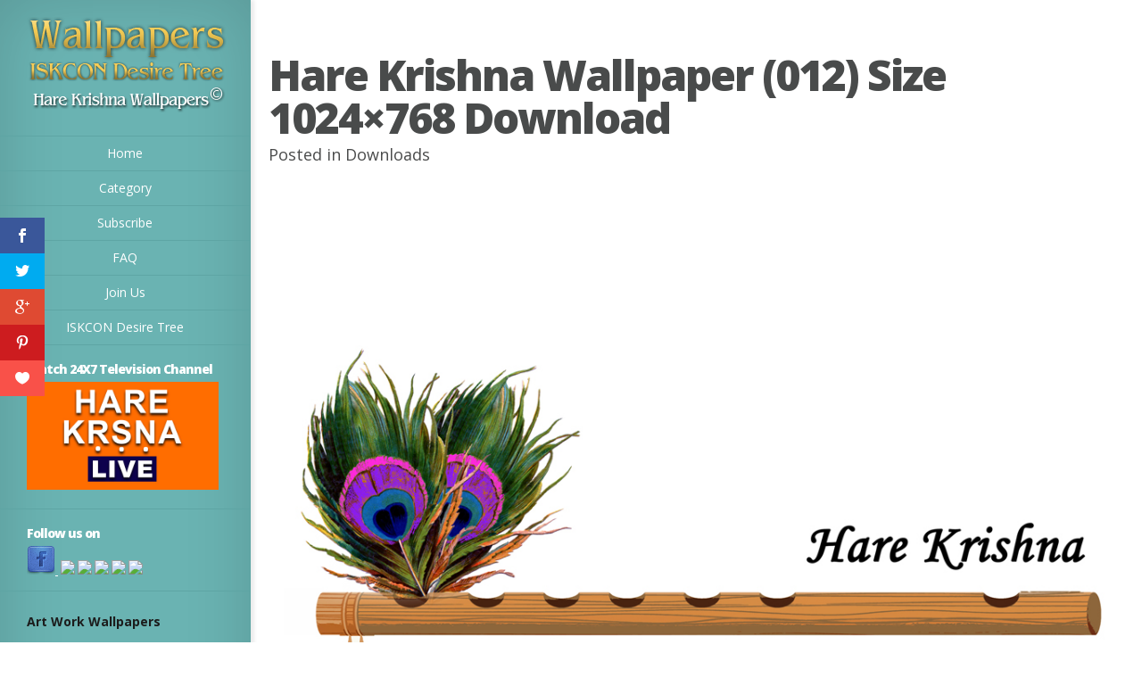

--- FILE ---
content_type: application/javascript
request_url: https://wallpapers.iskcondesiretree.com/wp-content/themes/hare-krishna-wallpapers/js/custom.js?ver=1.0
body_size: 1378
content:
(function($){
	$(document).ready(function(){
		var $comment_form 	= $('#commentform'),
			$mobile_nav 	= $('#mobile-nav'),
			$info_area 		= $('#info-area'),
			$top_menu 		= $('#top-menu');

		$('#main-content').fitVids();

		$top_menu.find('a').each( function(){
			var $this_link 	= $(this),
				link_text	= $this_link.text(),
				dropdown_sign = '';

			if ( $this_link.siblings('ul').length ) dropdown_sign = '<span>+</span>';

			$this_link.html( '<span class="link_bg"></span>' + '<span class="link_text">' + link_text + dropdown_sign + '</span>' );
		} ).click( function(){
			var $this_link = $(this);

			if ( $this_link.attr('href') == '#' && $this_link.hasClass('et_clicked') ) {
				$this_link.removeClass('et_clicked');

				$this_link.siblings('ul').slideUp( 500 ).removeClass('et_active_dropdown');

				return false;
			}

			if ( $this_link.siblings('ul').length ){
				if ( $this_link.hasClass('et_clicked') ) {
					return;
				} else {
					$this_link.addClass('et_clicked');

					$this_link.siblings('ul').slideDown( 500 ).addClass('et_active_dropdown');

					return false;
				}
			}
		} );

		$mobile_nav.click( function(){
			var $this_item = $(this);

			if ( ! $this_item.hasClass('et_mobile_open') ){
				$top_menu.slideDown( 500 );
				$this_item.addClass('et_mobile_open');
			} else {
				$top_menu.slideUp( 500 );
				$this_item.removeClass('et_mobile_open');
			}
		} );

		$comment_form.find('input:text, textarea').each(function(index,domEle){
			var $et_current_input = jQuery(domEle),
				$et_comment_label = $et_current_input.siblings('label'),
				et_comment_label_value = $et_current_input.siblings('label').text();
			if ( $et_comment_label.length ) {
				$et_comment_label.hide();
				if ( $et_current_input.siblings('span.required') ) {
					et_comment_label_value += $et_current_input.siblings('span.required').text();
					$et_current_input.siblings('span.required').hide();
				}
				$et_current_input.val(et_comment_label_value);
			}
		}).bind('focus',function(){
			var et_label_text = jQuery(this).siblings('label').text();
			if ( jQuery(this).siblings('span.required').length ) et_label_text += jQuery(this).siblings('span.required').text();
			if (jQuery(this).val() === et_label_text) jQuery(this).val("");
		}).bind('blur',function(){
			var et_label_text = jQuery(this).siblings('label').text();
			if ( jQuery(this).siblings('span.required').length ) et_label_text += jQuery(this).siblings('span.required').text();
			if (jQuery(this).val() === "") jQuery(this).val( et_label_text );
		});

		// remove placeholder text before form submission
		$comment_form.submit(function(){
			$comment_form.find('input:text, textarea').each(function(index,domEle){
				var $et_current_input = jQuery(domEle),
					$et_comment_label = $et_current_input.siblings('label'),
					et_comment_label_value = $et_current_input.siblings('label').text();

				if ( $et_comment_label.length && $et_comment_label.is(':hidden') ) {
					if ( $et_comment_label.text() == $et_current_input.val() )
						$et_current_input.val( '' );
				}
			});
		});

		et_apply_actions();

		if ( $('ul.et_disable_top_tier').length ) $("ul.et_disable_top_tier > li > ul").prev("a").attr("href","#");

		if ( $('.pagination .alignleft a').length ){
			$('#wrapper').infinitescroll({
				navSelector		: ".pagination",
				nextSelector	: ".pagination .alignleft a",
				itemSelector	: "#wrapper .post",
				loading: {
					msgText		: et_origin_strings.load_posts,
					finishedMsg	: et_origin_strings.no_posts
				}
			}, function(){ et_apply_actions(); } );
		}

		function et_apply_actions(){
			if ( /Android|Windows Phone OS|iPhone|iPad|iPod/i.test(navigator.userAgent) ) {
				$('.entry-image').click( function( event ){
					var go_to_link 	= false
						$this_image = $(this);

					if ( $this_image.hasClass( 'et_hover' ) ) go_to_link = true;

					$('.entry-image').removeClass('et_hover');
					$this_image.toggleClass('et_hover');

					if ( ! go_to_link ) event.preventDefault();
				} );
			}

			$('.entry-image .readmore').hover(
				function(){
					$(this).find('span').stop(true,true).animate( { 'top' : '-24px', 'opacity' : '0' }, 150, function(){
						$(this).css( { 'top' : '86px' } ).animate( { 'top' : '9px', 'opacity' : '1' }, 150 );
					} );
				}, function(){
					$(this).find('span').css( { 'top' : '9px', 'opacity' : '1' } ).stop(true,true).animate( { 'top' : '46px', 'opacity' : '0' }, 150, function(){
						$(this).css( { 'top' : '-24px', 'opacity' : '1' } ).animate( { 'top' : '9px' }, 150 );
					} );
				}
			);

			$('#ie8 .image-info').css( 'opacity', '0' );

			if ( $('#ie8 .image-info').length ){
				$('.entry-image').hover( function(){
					$(this).find('.image-info').css( 'opacity', '1' );
				}, function(){
					$(this).find('.image-info').css( 'opacity', '0' );
				} );
			}
		};
	});
})(jQuery)